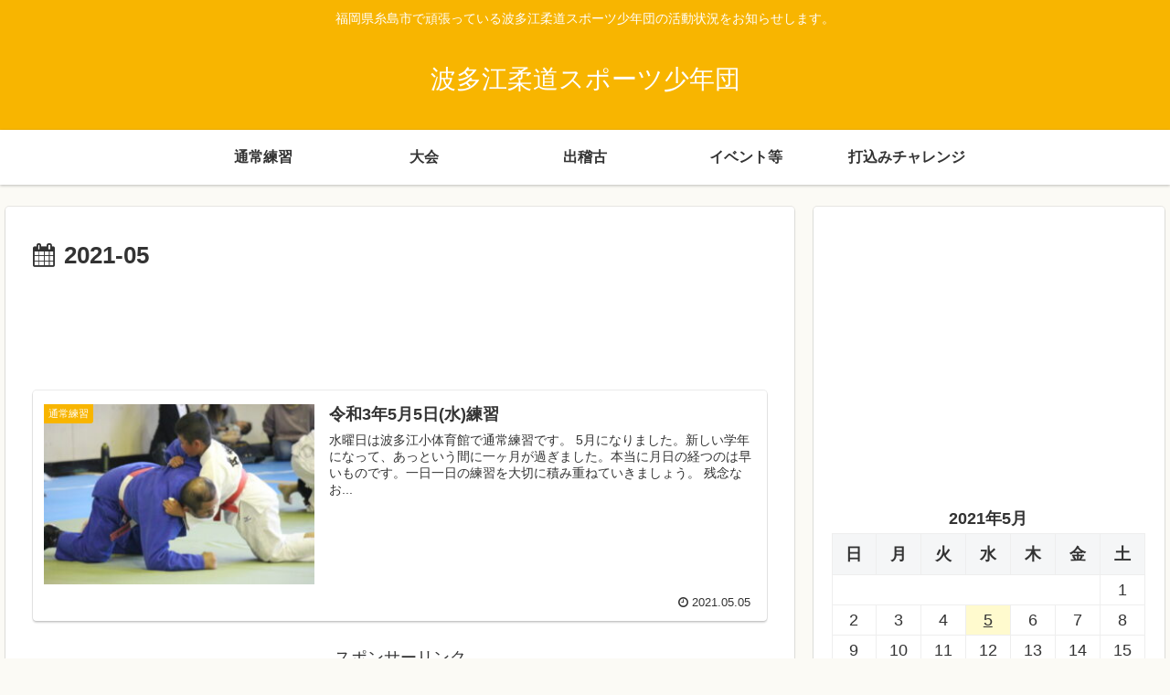

--- FILE ---
content_type: text/html; charset=utf-8
request_url: https://www.google.com/recaptcha/api2/aframe
body_size: 268
content:
<!DOCTYPE HTML><html><head><meta http-equiv="content-type" content="text/html; charset=UTF-8"></head><body><script nonce="M1-XRK297SNR7lJ_IIZdgQ">/** Anti-fraud and anti-abuse applications only. See google.com/recaptcha */ try{var clients={'sodar':'https://pagead2.googlesyndication.com/pagead/sodar?'};window.addEventListener("message",function(a){try{if(a.source===window.parent){var b=JSON.parse(a.data);var c=clients[b['id']];if(c){var d=document.createElement('img');d.src=c+b['params']+'&rc='+(localStorage.getItem("rc::a")?sessionStorage.getItem("rc::b"):"");window.document.body.appendChild(d);sessionStorage.setItem("rc::e",parseInt(sessionStorage.getItem("rc::e")||0)+1);localStorage.setItem("rc::h",'1769194135712');}}}catch(b){}});window.parent.postMessage("_grecaptcha_ready", "*");}catch(b){}</script></body></html>

--- FILE ---
content_type: text/css
request_url: https://hatae.tarohiro.com/wp-content/themes/cocoon-child-master/style.css?ver=6.1.9&fver=20210727110522
body_size: 848
content:
@charset "UTF-8";

/*!
Theme Name: Cocoon Child
Description: Cocoon専用の子テーマ
Theme URI: https://wp-cocoon.com/
Author: わいひら
Author URI: https://nelog.jp/
Template:   cocoon-master
Version:    1.1.3
*/

/************************************
** 子テーマ用のスタイルを書く
************************************/
/*必要ならばここにコードを書く*/
	p{
		display:block
	}

/************************************
** レスポンシブデザイン用のメディアクエリ
************************************/
/*1023px以下*/
@media screen and (max-width: 1023px){
  /*必要ならばここにコードを書く*/
	p{
		display:block
	}
}

/*834px以下*/
@media screen and (max-width: 834px){
  /*必要ならばここにコードを書く*/
	p{
		display:block
	}
}

/*480px以下*/
@media screen and (max-width: 480px){
  /*必要ならばここにコードを書く*/
	p{
		display:block
	}
}
